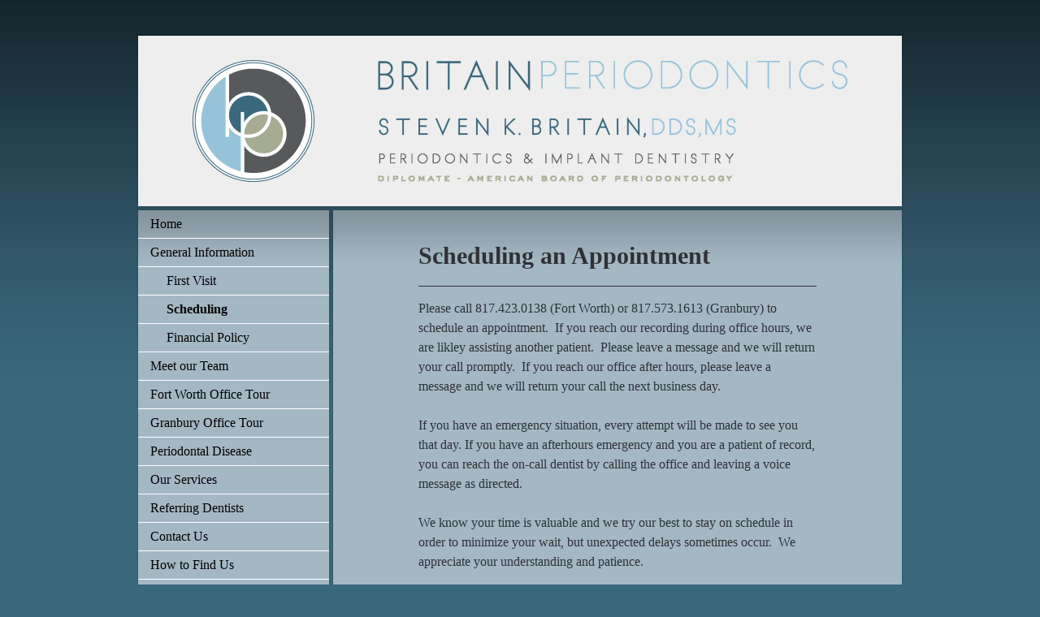

--- FILE ---
content_type: text/html; charset=UTF-8
request_url: https://www.britainperio.com/general-information/scheduling/
body_size: 5371
content:
<!DOCTYPE html>
<html lang="en"  ><head prefix="og: http://ogp.me/ns# fb: http://ogp.me/ns/fb# business: http://ogp.me/ns/business#">
    <meta http-equiv="Content-Type" content="text/html; charset=utf-8"/>
    <meta name="generator" content="IONOS MyWebsite"/>
        
    <link rel="dns-prefetch" href="//cdn.initial-website.com/"/>
    <link rel="dns-prefetch" href="//203.mod.mywebsite-editor.com"/>
    <link rel="dns-prefetch" href="https://203.sb.mywebsite-editor.com/"/>
    <link rel="shortcut icon" href="//cdn.initial-website.com/favicon.ico"/>
        <title>Britain Periodontics - Fort Worth TX - Scheduling</title>
    
    

<meta name="format-detection" content="telephone=no"/>
        <meta name="description" content="Schedule an Appointment at Britain Periodontics in Fort Worth, TX."/>
            <meta name="robots" content="index,follow"/>
        <link href="https://www.britainperio.com/s/style/layout.css?1708028946" rel="stylesheet" type="text/css"/>
    <link href="https://www.britainperio.com/s/style/main.css?1708028946" rel="stylesheet" type="text/css"/>
    <link href="https://www.britainperio.com/s/style/font.css?1708028946" rel="stylesheet" type="text/css"/>
    <link href="//cdn.initial-website.com/app/cdn/min/group/web.css?1758547156484" rel="stylesheet" type="text/css"/>
<link href="//cdn.initial-website.com/app/cdn/min/moduleserver/css/en_US/common,shoppingbasket?1758547156484" rel="stylesheet" type="text/css"/>
    <link href="https://203.sb.mywebsite-editor.com/app/logstate2-css.php?site=880674096&amp;t=1769260097" rel="stylesheet" type="text/css"/>

<script type="text/javascript">
    /* <![CDATA[ */
var stagingMode = '';
    /* ]]> */
</script>
<script src="https://203.sb.mywebsite-editor.com/app/logstate-js.php?site=880674096&amp;t=1769260097"></script>

    <link href="https://www.britainperio.com/s/style/print.css?1758547156484" rel="stylesheet" media="print" type="text/css"/>
    <script type="text/javascript">
    /* <![CDATA[ */
    var systemurl = 'https://203.sb.mywebsite-editor.com/';
    var webPath = '/';
    var proxyName = '';
    var webServerName = 'www.britainperio.com';
    var sslServerUrl = 'https://www.britainperio.com';
    var nonSslServerUrl = 'http://www.britainperio.com';
    var webserverProtocol = 'http://';
    var nghScriptsUrlPrefix = '//203.mod.mywebsite-editor.com';
    var sessionNamespace = 'DIY_SB';
    var jimdoData = {
        cdnUrl:  '//cdn.initial-website.com/',
        messages: {
            lightBox: {
    image : 'Image',
    of: 'of'
}

        },
        isTrial: 0,
        pageId: 61408404    };
    var script_basisID = "880674096";

    diy = window.diy || {};
    diy.web = diy.web || {};

        diy.web.jsBaseUrl = "//cdn.initial-website.com/s/build/";

    diy.context = diy.context || {};
    diy.context.type = diy.context.type || 'web';
    /* ]]> */
</script>

<script type="text/javascript" src="//cdn.initial-website.com/app/cdn/min/group/web.js?1758547156484" crossorigin="anonymous"></script><script type="text/javascript" src="//cdn.initial-website.com/s/build/web.bundle.js?1758547156484" crossorigin="anonymous"></script><script src="//cdn.initial-website.com/app/cdn/min/moduleserver/js/en_US/common,shoppingbasket?1758547156484"></script>
<script type="text/javascript" src="https://cdn.initial-website.com/proxy/apps/ahp78k/resource/dependencies/"></script><script type="text/javascript">
                    if (typeof require !== 'undefined') {
                        require.config({
                            waitSeconds : 10,
                            baseUrl : 'https://cdn.initial-website.com/proxy/apps/ahp78k/js/'
                        });
                    }
                </script><script type="text/javascript" src="//cdn.initial-website.com/app/cdn/min/group/pfcsupport.js?1758547156484" crossorigin="anonymous"></script>    <meta property="og:type" content="business.business"/>
    <meta property="og:url" content="https://www.britainperio.com/general-information/scheduling/"/>
    <meta property="og:title" content="Britain Periodontics - Fort Worth TX - Scheduling"/>
            <meta property="og:description" content="Schedule an Appointment at Britain Periodontics in Fort Worth, TX."/>
                <meta property="og:image" content="https://www.britainperio.com/s/misc/logo.png?t=1763976919"/>
        <meta property="business:contact_data:country_name" content="United States"/>
    
    
    
    
    
    
    
    
</head>


<body class="body diyBgActive  cc-pagemode-default diy-market-en_US" data-pageid="61408404" id="page-61408404">
    
    <div class="diyw">
        ﻿<div id="container">
	<div id="header">
		<div id="header_wrapper">
			
<style type="text/css" media="all">
.diyw div#emotion-header {
        max-width: 940px;
        max-height: 210px;
                background: #eeeeee;
    }

.diyw div#emotion-header-title-bg {
    left: 0%;
    top: 42%;
    width: 46.89%;
    height: 0.77%;

    background-color: #a87404;
    opacity: 1.00;
    filter: alpha(opacity = 100);
    display: none;}
.diyw img#emotion-header-logo {
    left: 5.00%;
    top: 4.76%;
    background: transparent;
            width: 85.74%;
        height: 71.43%;
                border: none;
        padding: 20px;
        }

.diyw div#emotion-header strong#emotion-header-title {
    left: 9%;
    top: 42%;
    color: #9f7928;
    display: none;    font: normal normal 36px/120% 'Palatino Linotype', Palatino, 'Book Antiqua', serif;
}

.diyw div#emotion-no-bg-container{
    max-height: 210px;
}

.diyw div#emotion-no-bg-container .emotion-no-bg-height {
    margin-top: 22.34%;
}
</style>
<div id="emotion-header" data-action="loadView" data-params="active" data-imagescount="0">
            <img src="https://www.britainperio.com/s/img/emotionheader.gif?1586286383.940px.210px" id="emotion-header-img" alt=""/>
            
        <div id="ehSlideshowPlaceholder">
            <div id="ehSlideShow">
                <div class="slide-container">
                                </div>
            </div>
        </div>


        <script type="text/javascript">
        //<![CDATA[
                diy.module.emotionHeader.slideShow.init({ slides: [] });
        //]]>
        </script>

    
                        <a href="https://www.britainperio.com/">
        
                    <img id="emotion-header-logo" src="https://www.britainperio.com/s/misc/logo.png?t=1763976919" alt="logo"/>
        
                    </a>
            
    
    
    
    <script type="text/javascript">
    //<![CDATA[
    (function ($) {
        function enableSvgTitle() {
                        var titleSvg = $('svg#emotion-header-title-svg'),
                titleHtml = $('#emotion-header-title'),
                emoWidthAbs = 940,
                emoHeightAbs = 210,
                offsetParent,
                titlePosition,
                svgBoxWidth,
                svgBoxHeight;

                        if (titleSvg.length && titleHtml.length) {
                offsetParent = titleHtml.offsetParent();
                titlePosition = titleHtml.position();
                svgBoxWidth = titleHtml.width();
                svgBoxHeight = titleHtml.height();

                                titleSvg.get(0).setAttribute('viewBox', '0 0 ' + svgBoxWidth + ' ' + svgBoxHeight);
                titleSvg.css({
                   left: Math.roundTo(100 * titlePosition.left / offsetParent.width(), 3) + '%',
                   top: Math.roundTo(100 * titlePosition.top / offsetParent.height(), 3) + '%',
                   width: Math.roundTo(100 * svgBoxWidth / emoWidthAbs, 3) + '%',
                   height: Math.roundTo(100 * svgBoxHeight / emoHeightAbs, 3) + '%'
                });

                titleHtml.css('visibility','hidden');
                titleSvg.css('visibility','visible');
            }
        }

        
            var posFunc = function($, overrideSize) {
                var elems = [], containerWidth, containerHeight;
                                    elems.push({
                        selector: '#emotion-header-title',
                        overrideSize: true,
                        horPos: 4.51,
                        vertPos: 26.8                    });
                    lastTitleWidth = $('#emotion-header-title').width();
                                                elems.push({
                    selector: '#emotion-header-title-bg',
                    horPos: 4.61,
                    vertPos: 79.81                });
                                
                containerWidth = parseInt('940');
                containerHeight = parseInt('210');

                for (var i = 0; i < elems.length; ++i) {
                    var el = elems[i],
                        $el = $(el.selector),
                        pos = {
                            left: el.horPos,
                            top: el.vertPos
                        };
                    if (!$el.length) continue;
                    var anchorPos = $el.anchorPosition();
                    anchorPos.$container = $('#emotion-header');

                    if (overrideSize === true || el.overrideSize === true) {
                        anchorPos.setContainerSize(containerWidth, containerHeight);
                    } else {
                        anchorPos.setContainerSize(null, null);
                    }

                    var pxPos = anchorPos.fromAnchorPosition(pos),
                        pcPos = anchorPos.toPercentPosition(pxPos);

                    var elPos = {};
                    if (!isNaN(parseFloat(pcPos.top)) && isFinite(pcPos.top)) {
                        elPos.top = pcPos.top + '%';
                    }
                    if (!isNaN(parseFloat(pcPos.left)) && isFinite(pcPos.left)) {
                        elPos.left = pcPos.left + '%';
                    }
                    $el.css(elPos);
                }

                // switch to svg title
                enableSvgTitle();
            };

                        var $emotionImg = jQuery('#emotion-header-img');
            if ($emotionImg.length > 0) {
                // first position the element based on stored size
                posFunc(jQuery, true);

                // trigger reposition using the real size when the element is loaded
                var ehLoadEvTriggered = false;
                $emotionImg.one('load', function(){
                    posFunc(jQuery);
                    ehLoadEvTriggered = true;
                                        diy.module.emotionHeader.slideShow.start();
                                    }).each(function() {
                                        if(this.complete || typeof this.complete === 'undefined') {
                        jQuery(this).load();
                    }
                });

                                noLoadTriggeredTimeoutId = setTimeout(function() {
                    if (!ehLoadEvTriggered) {
                        posFunc(jQuery);
                    }
                    window.clearTimeout(noLoadTriggeredTimeoutId)
                }, 5000);//after 5 seconds
            } else {
                jQuery(function(){
                    posFunc(jQuery);
                });
            }

                        if (jQuery.isBrowser && jQuery.isBrowser.ie8) {
                var longTitleRepositionCalls = 0;
                longTitleRepositionInterval = setInterval(function() {
                    if (lastTitleWidth > 0 && lastTitleWidth != jQuery('#emotion-header-title').width()) {
                        posFunc(jQuery);
                    }
                    longTitleRepositionCalls++;
                    // try this for 5 seconds
                    if (longTitleRepositionCalls === 5) {
                        window.clearInterval(longTitleRepositionInterval);
                    }
                }, 1000);//each 1 second
            }

            }(jQuery));
    //]]>
    </script>

    </div>

		</div>
	</div>
	<div id="sidebar">
		<div id="sidebar_inner">
			<div id="sidebar_innermost">
				<div id="sidebar_wrapper" class="altcolor">
					<div id="navigation">
						<div class="webnavigation"><ul id="mainNav1" class="mainNav1"><li class="navTopItemGroup_1"><a data-page-id="61305504" href="https://www.britainperio.com/" class="level_1"><span>Home</span></a></li><li class="navTopItemGroup_2"><a data-page-id="61403804" href="https://www.britainperio.com/general-information/" class="parent level_1"><span>General Information</span></a></li><li><ul id="mainNav2" class="mainNav2"><li class="navTopItemGroup_2"><a data-page-id="61408104" href="https://www.britainperio.com/general-information/first-visit/" class="level_2"><span>First Visit</span></a></li><li class="navTopItemGroup_2"><a data-page-id="61408404" href="https://www.britainperio.com/general-information/scheduling/" class="current level_2"><span>Scheduling</span></a></li><li class="navTopItemGroup_2"><a data-page-id="61408204" href="https://www.britainperio.com/general-information/financial-policy/" class="level_2"><span>Financial Policy</span></a></li></ul></li><li class="navTopItemGroup_3"><a data-page-id="61305604" href="https://www.britainperio.com/meet-our-team/" class="level_1"><span>Meet our Team</span></a></li><li class="navTopItemGroup_4"><a data-page-id="61408004" href="https://www.britainperio.com/fort-worth-office-tour/" class="level_1"><span>Fort Worth Office Tour</span></a></li><li class="navTopItemGroup_5"><a data-page-id="122048249" href="https://www.britainperio.com/granbury-office-tour/" class="level_1"><span>Granbury Office Tour</span></a></li><li class="navTopItemGroup_6"><a data-page-id="61305904" href="https://www.britainperio.com/periodontal-disease/" class="level_1"><span>Periodontal Disease</span></a></li><li class="navTopItemGroup_7"><a data-page-id="61306104" href="https://www.britainperio.com/our-services/" class="level_1"><span>Our Services</span></a></li><li class="navTopItemGroup_8"><a data-page-id="61749304" href="https://www.britainperio.com/referring-dentists/" class="level_1"><span>Referring Dentists</span></a></li><li class="navTopItemGroup_9"><a data-page-id="61306504" href="https://www.britainperio.com/contact-us/" class="level_1"><span>Contact Us</span></a></li><li class="navTopItemGroup_10"><a data-page-id="61306604" href="https://www.britainperio.com/how-to-find-us/" class="level_1"><span>How to Find Us</span></a></li></ul></div>
					</div>
					<div id="sidebar_content">
						<div id="matrix_47494804" class="sortable-matrix" data-matrixId="47494804"><div class="n module-type-text diyfeLiveArea "> <p>4900 Overton Ridge Blvd</p>
<p>Suite 213</p>
<p>Fort Worth, TX 76132</p>
<p>817.423.0138 - Office</p>
<p>817.423.9259 - Fax </p> </div><div class="n module-type-hr diyfeLiveArea "> <div style="padding: 0px 0px">
    <div class="hr"></div>
</div>
 </div><div class="n module-type-text diyfeLiveArea "> <p style="text-align: left;">2214 East Hwy 377</p>
<p style="text-align: left;">Suite 1</p>
<p style="text-align: left;">Granbury, TX 76049</p>
<p style="text-align: left;">817.573.1613 - Phone</p>
<p style="text-align: left;">817.573.1664 - Fax</p> </div><div class="n module-type-hr diyfeLiveArea "> <div style="padding: 0px 0px">
    <div class="hr"></div>
</div>
 </div><div class="n module-type-text diyfeLiveArea "> <p>Or use our <strong><a href="https://www.britainperio.com/contact-us/">contact form</a></strong> to get in touch.</p> </div><div class="n module-type-hr diyfeLiveArea "> <div style="padding: 0px 0px">
    <div class="hr"></div>
</div>
 </div><div class="n module-type-text diyfeLiveArea "> <p>For more information on scheduling an appointment, <strong><a href="https://www.britainperio.com/general-information/scheduling/">click here</a></strong>.</p> </div><div class="n module-type-hr diyfeLiveArea "> <div style="padding: 0px 0px">
    <div class="hr"></div>
</div>
 </div></div>
					</div>
				</div>
			</div>
		</div>
	</div>
	<div id="wrapper">
		<div id="content" class="DS_content_top">
			<div class="DS_content_bottom">
				<div class="DS_content_middle">
					<div id="content_wrapper" class="altcolor">
						
        <div id="content_area">
        	<div id="content_start"></div>
        	
        
        <div id="matrix_48782904" class="sortable-matrix" data-matrixId="48782904"><div class="n module-type-header diyfeLiveArea "> <h1><span class="diyfeDecoration">Scheduling an Appointment</span></h1> </div><div class="n module-type-hr diyfeLiveArea "> <div style="padding: 0px 0px">
    <div class="hr"></div>
</div>
 </div><div class="n module-type-text diyfeLiveArea "> <p>Please call 817.423.0138 (Fort Worth) or 817.573.1613 (Granbury) to schedule an appointment.  If you reach our recording during office hours, we are likley assisting another
patient.  Please leave a message and we will return your call promptly.  If you reach our office after hours, please leave a message and we will return your call the next business
day. </p>
<p> </p>
<p>If you have an emergency situation, every attempt will be made to see you that day. If you have an afterhours emergency and you are a patient of record, you can reach the on-call dentist by
calling the office and leaving a voice message as directed. </p>
<p> </p>
<p>We know your time is valuable and we try our best to stay on schedule in order to minimize your wait, but unexpected delays sometimes occur.  We appreciate your understanding and
patience.</p> </div><div class="n module-type-hr diyfeLiveArea "> <div style="padding: 0px 0px">
    <div class="hr"></div>
</div>
 </div><div class="n module-type-text diyfeLiveArea "> <p><strong>Cancellations &amp; Broken Appointments</strong></p>
<p>A cancellation hurts three people...another patient, you, and your dentist.  Please remember to cancel your appointment at least 24 hours in advance if a scheduling conflict arises. 
Multiple no-shows or broken appointments can result in a patient being dismissed from our office.</p> </div></div>
        
        
        </div>
					</div>
				</div>
			</div>			
		</div>
		<div id="footer">
			<div class="DS_content_top">
				<div class="DS_content_bottom">
					<div class="DS_content_middle">
						<div id="footer_wrapper" class="altcolor">
							<div id="contentfooter">
    <div class="leftrow">
                        <a rel="nofollow" href="javascript:window.print();">
                    <img class="inline" height="14" width="18" src="//cdn.initial-website.com/s/img/cc/printer.gif" alt=""/>
                    Print                </a> <span class="footer-separator">|</span>
                <a href="https://www.britainperio.com/sitemap/">Sitemap</a>
                        <br/> © Britain Periodontics
            </div>
    <script type="text/javascript">
        window.diy.ux.Captcha.locales = {
            generateNewCode: 'Generate new code',
            enterCode: 'Please enter the code'
        };
        window.diy.ux.Cap2.locales = {
            generateNewCode: 'Generate new code',
            enterCode: 'Please enter the code'
        };
    </script>
    <div class="rightrow">
                    <span class="loggedout">
                <a rel="nofollow" id="login" href="https://login.1and1-editor.com/880674096/www.britainperio.com/us?pageId=61408404">
                    Login                </a>
            </span>
                <p><a class="diyw switchViewWeb" href="javascript:switchView('desktop');">Web View</a><a class="diyw switchViewMobile" href="javascript:switchView('mobile');">Mobile View</a></p>
                <span class="loggedin">
            <a rel="nofollow" id="logout" href="https://203.sb.mywebsite-editor.com/app/cms/logout.php">Logout</a> <span class="footer-separator">|</span>
            <a rel="nofollow" id="edit" href="https://203.sb.mywebsite-editor.com/app/880674096/61408404/">Edit page</a>
        </span>
    </div>
</div>
            <div id="loginbox" class="hidden">
                <script type="text/javascript">
                    /* <![CDATA[ */
                    function forgotpw_popup() {
                        var url = 'https://password.1and1.com/xml/request/RequestStart';
                        fenster = window.open(url, "fenster1", "width=600,height=400,status=yes,scrollbars=yes,resizable=yes");
                        // IE8 doesn't return the window reference instantly or at all.
                        // It may appear the call failed and fenster is null
                        if (fenster && fenster.focus) {
                            fenster.focus();
                        }
                    }
                    /* ]]> */
                </script>
                                <img class="logo" src="//cdn.initial-website.com/s/img/logo.gif" alt="IONOS" title="IONOS"/>

                <div id="loginboxOuter"></div>
            </div>
        

							<div class="c"></div>
						</div>
					</div>
				</div>			
			</div>
		</div>
	</div>
</div>
<div id="background"></div>    </div>

    
    </body>


<!-- rendered at Mon, 24 Nov 2025 04:35:19 -0500 -->
</html>


--- FILE ---
content_type: text/css
request_url: https://www.britainperio.com/s/style/main.css?1708028946
body_size: -75
content:
.body { background-color: #3a687d; } 

--- FILE ---
content_type: text/css
request_url: https://www.britainperio.com/s/style/font.css?1708028946
body_size: 447
content:
@charset "utf-8";

body .diyw {}

html body .diyw, html .diyw p, html .diyw table, html .diyw td
{
	font:normal 16px/150% "Palatino Linotype", Palatino, "Book Antiqua", serif;
	color:#c1b153;
}

html .diyw h1
{
	font:bold 30px/140% "Palatino Linotype", Palatino, "Book Antiqua", serif;
	color:#434127;
	
}

html .diyw h2
{
	font:bold 16px/140% "Palatino Linotype", Palatino, "Book Antiqua", serif;
	color:#333333;
	
}

/* Blog */

.diyw a.trackbackUrl, 
.diyw a.trackbackUrl:link,
.diyw a.trackbackUrl:visited,
.diyw a.trackbackUrl:hover,
.diyw a.trackbackUrl:active
{
	background:#EEEEEE none repeat scroll 0% 0%;
	border:1px solid black;
	color:#333333;
	padding:2px;
	text-decoration:none;
}

.diyw a:link,
.diyw a:visited
{
	text-decoration: underline; /* fix */
	color:#0099E1; 
}

.diyw a:active, 
.diyw a:hover
{
	text-decoration:none; /* fix */
	color: #0099E1;
}

html .diyw div.hr
{
	border-bottom-style:solid;
	border-bottom-width:1px; /* fix */
	border-color: #CCCCCC;
	height: 1px;
}/*  alternative */

.diyw .altcolor,
.diyw .altcolor p, .diyw .diywebCustomColor p { color:#2e3136;}

.diyw .altcolor h1, .diyw .diywebCustomColor h1 {color:#2e3136; }
.diyw .altcolor h2, .diyw .diywebCustomColor h2 {color:#2e3136; }

.diyw .altcolor a:link, .diyw .diywebCustomColor a:link,
.diyw .altcolor a:visited, .diyw .diywebCustomColor a:visited { color:#000000; }

.diyw .altcolor a:active, .diyw .diywebCustomColor a:active,  
.diyw .altcolor a:hover, .diyw .diywebCustomColor a:hover { color:#000000; }

.diyw .altcolor div.hr, .diyw .diywebCustomColor div.hr {border-color: #2e3136;}
